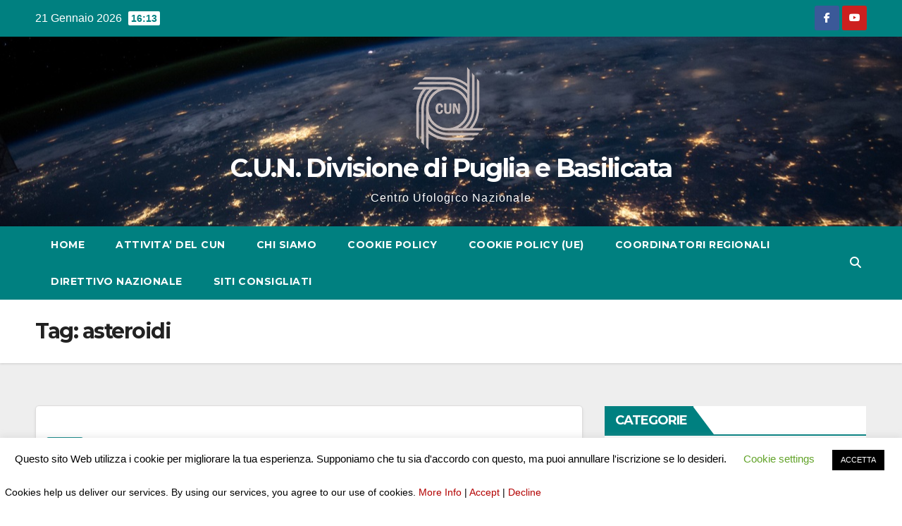

--- FILE ---
content_type: text/html; charset=UTF-8
request_url: https://www.cunpugliabasilicata.it/tag/asteroidi/
body_size: 13620
content:
<!DOCTYPE html>
<html lang="it-IT">
<head>
<meta charset="UTF-8">
<meta name="viewport" content="width=device-width, initial-scale=1">
<link rel="profile" href="https://gmpg.org/xfn/11">
<title>asteroidi &#8211; C.U.N. Divisione di Puglia e Basilicata</title>
<meta name='robots' content='max-image-preview:large' />
	<style>img:is([sizes="auto" i], [sizes^="auto," i]) { contain-intrinsic-size: 3000px 1500px }</style>
	        <script type="text/javascript">
            var ecw = document.cookie.replace(/(?:(?:^|.*;\s*)easy-cookie-law\s*\=\s*([^;]*).*$)|^.*$/, "$1");
            function ecl_set_cookie(typ) {
                if(!typ) type = 'visited';
                var d = new Date();
                d.setTime(d.getTime() + (30*24*60*60*1000));
                var expires = "expires="+ d.toUTCString();
                document.cookie = "easy-cookie-law" + "=" + typ + ";" + expires + ";path=/";
            }
            function ecl_is_cookie_accepted(){
                if(ecw == 'visited') return true;
            }
            function ecl_is_cookie_declined(){
                if(ecw == 'declined') return true;
            }
            if(ecl_is_cookie_accepted()) {
                var ecl_scripts = document.createElement('script');
                ecl_scripts.innerHTML = "";
                document.head.appendChild(ecl_scripts);
            }
        </script>
        <link rel='dns-prefetch' href='//fonts.googleapis.com' />
<link rel="alternate" type="application/rss+xml" title="C.U.N. Divisione di Puglia e Basilicata &raquo; Feed" href="https://www.cunpugliabasilicata.it/feed/" />
<link rel="alternate" type="application/rss+xml" title="C.U.N. Divisione di Puglia e Basilicata &raquo; Feed dei commenti" href="https://www.cunpugliabasilicata.it/comments/feed/" />
<link rel="alternate" type="application/rss+xml" title="C.U.N. Divisione di Puglia e Basilicata &raquo; asteroidi Feed del tag" href="https://www.cunpugliabasilicata.it/tag/asteroidi/feed/" />
<script>
window._wpemojiSettings = {"baseUrl":"https:\/\/s.w.org\/images\/core\/emoji\/16.0.1\/72x72\/","ext":".png","svgUrl":"https:\/\/s.w.org\/images\/core\/emoji\/16.0.1\/svg\/","svgExt":".svg","source":{"concatemoji":"https:\/\/www.cunpugliabasilicata.it\/wp-includes\/js\/wp-emoji-release.min.js?ver=48cc0e3d4e02ab7f5ff25eea08357aa6"}};
/*! This file is auto-generated */
!function(s,n){var o,i,e;function c(e){try{var t={supportTests:e,timestamp:(new Date).valueOf()};sessionStorage.setItem(o,JSON.stringify(t))}catch(e){}}function p(e,t,n){e.clearRect(0,0,e.canvas.width,e.canvas.height),e.fillText(t,0,0);var t=new Uint32Array(e.getImageData(0,0,e.canvas.width,e.canvas.height).data),a=(e.clearRect(0,0,e.canvas.width,e.canvas.height),e.fillText(n,0,0),new Uint32Array(e.getImageData(0,0,e.canvas.width,e.canvas.height).data));return t.every(function(e,t){return e===a[t]})}function u(e,t){e.clearRect(0,0,e.canvas.width,e.canvas.height),e.fillText(t,0,0);for(var n=e.getImageData(16,16,1,1),a=0;a<n.data.length;a++)if(0!==n.data[a])return!1;return!0}function f(e,t,n,a){switch(t){case"flag":return n(e,"\ud83c\udff3\ufe0f\u200d\u26a7\ufe0f","\ud83c\udff3\ufe0f\u200b\u26a7\ufe0f")?!1:!n(e,"\ud83c\udde8\ud83c\uddf6","\ud83c\udde8\u200b\ud83c\uddf6")&&!n(e,"\ud83c\udff4\udb40\udc67\udb40\udc62\udb40\udc65\udb40\udc6e\udb40\udc67\udb40\udc7f","\ud83c\udff4\u200b\udb40\udc67\u200b\udb40\udc62\u200b\udb40\udc65\u200b\udb40\udc6e\u200b\udb40\udc67\u200b\udb40\udc7f");case"emoji":return!a(e,"\ud83e\udedf")}return!1}function g(e,t,n,a){var r="undefined"!=typeof WorkerGlobalScope&&self instanceof WorkerGlobalScope?new OffscreenCanvas(300,150):s.createElement("canvas"),o=r.getContext("2d",{willReadFrequently:!0}),i=(o.textBaseline="top",o.font="600 32px Arial",{});return e.forEach(function(e){i[e]=t(o,e,n,a)}),i}function t(e){var t=s.createElement("script");t.src=e,t.defer=!0,s.head.appendChild(t)}"undefined"!=typeof Promise&&(o="wpEmojiSettingsSupports",i=["flag","emoji"],n.supports={everything:!0,everythingExceptFlag:!0},e=new Promise(function(e){s.addEventListener("DOMContentLoaded",e,{once:!0})}),new Promise(function(t){var n=function(){try{var e=JSON.parse(sessionStorage.getItem(o));if("object"==typeof e&&"number"==typeof e.timestamp&&(new Date).valueOf()<e.timestamp+604800&&"object"==typeof e.supportTests)return e.supportTests}catch(e){}return null}();if(!n){if("undefined"!=typeof Worker&&"undefined"!=typeof OffscreenCanvas&&"undefined"!=typeof URL&&URL.createObjectURL&&"undefined"!=typeof Blob)try{var e="postMessage("+g.toString()+"("+[JSON.stringify(i),f.toString(),p.toString(),u.toString()].join(",")+"));",a=new Blob([e],{type:"text/javascript"}),r=new Worker(URL.createObjectURL(a),{name:"wpTestEmojiSupports"});return void(r.onmessage=function(e){c(n=e.data),r.terminate(),t(n)})}catch(e){}c(n=g(i,f,p,u))}t(n)}).then(function(e){for(var t in e)n.supports[t]=e[t],n.supports.everything=n.supports.everything&&n.supports[t],"flag"!==t&&(n.supports.everythingExceptFlag=n.supports.everythingExceptFlag&&n.supports[t]);n.supports.everythingExceptFlag=n.supports.everythingExceptFlag&&!n.supports.flag,n.DOMReady=!1,n.readyCallback=function(){n.DOMReady=!0}}).then(function(){return e}).then(function(){var e;n.supports.everything||(n.readyCallback(),(e=n.source||{}).concatemoji?t(e.concatemoji):e.wpemoji&&e.twemoji&&(t(e.twemoji),t(e.wpemoji)))}))}((window,document),window._wpemojiSettings);
</script>
<style id='wp-emoji-styles-inline-css'>

	img.wp-smiley, img.emoji {
		display: inline !important;
		border: none !important;
		box-shadow: none !important;
		height: 1em !important;
		width: 1em !important;
		margin: 0 0.07em !important;
		vertical-align: -0.1em !important;
		background: none !important;
		padding: 0 !important;
	}
</style>
<link rel='stylesheet' id='wp-block-library-css' href='https://www.cunpugliabasilicata.it/wp-includes/css/dist/block-library/style.min.css?ver=48cc0e3d4e02ab7f5ff25eea08357aa6' media='all' />
<style id='wp-block-library-theme-inline-css'>
.wp-block-audio :where(figcaption){color:#555;font-size:13px;text-align:center}.is-dark-theme .wp-block-audio :where(figcaption){color:#ffffffa6}.wp-block-audio{margin:0 0 1em}.wp-block-code{border:1px solid #ccc;border-radius:4px;font-family:Menlo,Consolas,monaco,monospace;padding:.8em 1em}.wp-block-embed :where(figcaption){color:#555;font-size:13px;text-align:center}.is-dark-theme .wp-block-embed :where(figcaption){color:#ffffffa6}.wp-block-embed{margin:0 0 1em}.blocks-gallery-caption{color:#555;font-size:13px;text-align:center}.is-dark-theme .blocks-gallery-caption{color:#ffffffa6}:root :where(.wp-block-image figcaption){color:#555;font-size:13px;text-align:center}.is-dark-theme :root :where(.wp-block-image figcaption){color:#ffffffa6}.wp-block-image{margin:0 0 1em}.wp-block-pullquote{border-bottom:4px solid;border-top:4px solid;color:currentColor;margin-bottom:1.75em}.wp-block-pullquote cite,.wp-block-pullquote footer,.wp-block-pullquote__citation{color:currentColor;font-size:.8125em;font-style:normal;text-transform:uppercase}.wp-block-quote{border-left:.25em solid;margin:0 0 1.75em;padding-left:1em}.wp-block-quote cite,.wp-block-quote footer{color:currentColor;font-size:.8125em;font-style:normal;position:relative}.wp-block-quote:where(.has-text-align-right){border-left:none;border-right:.25em solid;padding-left:0;padding-right:1em}.wp-block-quote:where(.has-text-align-center){border:none;padding-left:0}.wp-block-quote.is-large,.wp-block-quote.is-style-large,.wp-block-quote:where(.is-style-plain){border:none}.wp-block-search .wp-block-search__label{font-weight:700}.wp-block-search__button{border:1px solid #ccc;padding:.375em .625em}:where(.wp-block-group.has-background){padding:1.25em 2.375em}.wp-block-separator.has-css-opacity{opacity:.4}.wp-block-separator{border:none;border-bottom:2px solid;margin-left:auto;margin-right:auto}.wp-block-separator.has-alpha-channel-opacity{opacity:1}.wp-block-separator:not(.is-style-wide):not(.is-style-dots){width:100px}.wp-block-separator.has-background:not(.is-style-dots){border-bottom:none;height:1px}.wp-block-separator.has-background:not(.is-style-wide):not(.is-style-dots){height:2px}.wp-block-table{margin:0 0 1em}.wp-block-table td,.wp-block-table th{word-break:normal}.wp-block-table :where(figcaption){color:#555;font-size:13px;text-align:center}.is-dark-theme .wp-block-table :where(figcaption){color:#ffffffa6}.wp-block-video :where(figcaption){color:#555;font-size:13px;text-align:center}.is-dark-theme .wp-block-video :where(figcaption){color:#ffffffa6}.wp-block-video{margin:0 0 1em}:root :where(.wp-block-template-part.has-background){margin-bottom:0;margin-top:0;padding:1.25em 2.375em}
</style>
<style id='classic-theme-styles-inline-css'>
/*! This file is auto-generated */
.wp-block-button__link{color:#fff;background-color:#32373c;border-radius:9999px;box-shadow:none;text-decoration:none;padding:calc(.667em + 2px) calc(1.333em + 2px);font-size:1.125em}.wp-block-file__button{background:#32373c;color:#fff;text-decoration:none}
</style>
<style id='global-styles-inline-css'>
:root{--wp--preset--aspect-ratio--square: 1;--wp--preset--aspect-ratio--4-3: 4/3;--wp--preset--aspect-ratio--3-4: 3/4;--wp--preset--aspect-ratio--3-2: 3/2;--wp--preset--aspect-ratio--2-3: 2/3;--wp--preset--aspect-ratio--16-9: 16/9;--wp--preset--aspect-ratio--9-16: 9/16;--wp--preset--color--black: #000000;--wp--preset--color--cyan-bluish-gray: #abb8c3;--wp--preset--color--white: #ffffff;--wp--preset--color--pale-pink: #f78da7;--wp--preset--color--vivid-red: #cf2e2e;--wp--preset--color--luminous-vivid-orange: #ff6900;--wp--preset--color--luminous-vivid-amber: #fcb900;--wp--preset--color--light-green-cyan: #7bdcb5;--wp--preset--color--vivid-green-cyan: #00d084;--wp--preset--color--pale-cyan-blue: #8ed1fc;--wp--preset--color--vivid-cyan-blue: #0693e3;--wp--preset--color--vivid-purple: #9b51e0;--wp--preset--gradient--vivid-cyan-blue-to-vivid-purple: linear-gradient(135deg,rgba(6,147,227,1) 0%,rgb(155,81,224) 100%);--wp--preset--gradient--light-green-cyan-to-vivid-green-cyan: linear-gradient(135deg,rgb(122,220,180) 0%,rgb(0,208,130) 100%);--wp--preset--gradient--luminous-vivid-amber-to-luminous-vivid-orange: linear-gradient(135deg,rgba(252,185,0,1) 0%,rgba(255,105,0,1) 100%);--wp--preset--gradient--luminous-vivid-orange-to-vivid-red: linear-gradient(135deg,rgba(255,105,0,1) 0%,rgb(207,46,46) 100%);--wp--preset--gradient--very-light-gray-to-cyan-bluish-gray: linear-gradient(135deg,rgb(238,238,238) 0%,rgb(169,184,195) 100%);--wp--preset--gradient--cool-to-warm-spectrum: linear-gradient(135deg,rgb(74,234,220) 0%,rgb(151,120,209) 20%,rgb(207,42,186) 40%,rgb(238,44,130) 60%,rgb(251,105,98) 80%,rgb(254,248,76) 100%);--wp--preset--gradient--blush-light-purple: linear-gradient(135deg,rgb(255,206,236) 0%,rgb(152,150,240) 100%);--wp--preset--gradient--blush-bordeaux: linear-gradient(135deg,rgb(254,205,165) 0%,rgb(254,45,45) 50%,rgb(107,0,62) 100%);--wp--preset--gradient--luminous-dusk: linear-gradient(135deg,rgb(255,203,112) 0%,rgb(199,81,192) 50%,rgb(65,88,208) 100%);--wp--preset--gradient--pale-ocean: linear-gradient(135deg,rgb(255,245,203) 0%,rgb(182,227,212) 50%,rgb(51,167,181) 100%);--wp--preset--gradient--electric-grass: linear-gradient(135deg,rgb(202,248,128) 0%,rgb(113,206,126) 100%);--wp--preset--gradient--midnight: linear-gradient(135deg,rgb(2,3,129) 0%,rgb(40,116,252) 100%);--wp--preset--font-size--small: 13px;--wp--preset--font-size--medium: 20px;--wp--preset--font-size--large: 36px;--wp--preset--font-size--x-large: 42px;--wp--preset--spacing--20: 0.44rem;--wp--preset--spacing--30: 0.67rem;--wp--preset--spacing--40: 1rem;--wp--preset--spacing--50: 1.5rem;--wp--preset--spacing--60: 2.25rem;--wp--preset--spacing--70: 3.38rem;--wp--preset--spacing--80: 5.06rem;--wp--preset--shadow--natural: 6px 6px 9px rgba(0, 0, 0, 0.2);--wp--preset--shadow--deep: 12px 12px 50px rgba(0, 0, 0, 0.4);--wp--preset--shadow--sharp: 6px 6px 0px rgba(0, 0, 0, 0.2);--wp--preset--shadow--outlined: 6px 6px 0px -3px rgba(255, 255, 255, 1), 6px 6px rgba(0, 0, 0, 1);--wp--preset--shadow--crisp: 6px 6px 0px rgba(0, 0, 0, 1);}:where(.is-layout-flex){gap: 0.5em;}:where(.is-layout-grid){gap: 0.5em;}body .is-layout-flex{display: flex;}.is-layout-flex{flex-wrap: wrap;align-items: center;}.is-layout-flex > :is(*, div){margin: 0;}body .is-layout-grid{display: grid;}.is-layout-grid > :is(*, div){margin: 0;}:where(.wp-block-columns.is-layout-flex){gap: 2em;}:where(.wp-block-columns.is-layout-grid){gap: 2em;}:where(.wp-block-post-template.is-layout-flex){gap: 1.25em;}:where(.wp-block-post-template.is-layout-grid){gap: 1.25em;}.has-black-color{color: var(--wp--preset--color--black) !important;}.has-cyan-bluish-gray-color{color: var(--wp--preset--color--cyan-bluish-gray) !important;}.has-white-color{color: var(--wp--preset--color--white) !important;}.has-pale-pink-color{color: var(--wp--preset--color--pale-pink) !important;}.has-vivid-red-color{color: var(--wp--preset--color--vivid-red) !important;}.has-luminous-vivid-orange-color{color: var(--wp--preset--color--luminous-vivid-orange) !important;}.has-luminous-vivid-amber-color{color: var(--wp--preset--color--luminous-vivid-amber) !important;}.has-light-green-cyan-color{color: var(--wp--preset--color--light-green-cyan) !important;}.has-vivid-green-cyan-color{color: var(--wp--preset--color--vivid-green-cyan) !important;}.has-pale-cyan-blue-color{color: var(--wp--preset--color--pale-cyan-blue) !important;}.has-vivid-cyan-blue-color{color: var(--wp--preset--color--vivid-cyan-blue) !important;}.has-vivid-purple-color{color: var(--wp--preset--color--vivid-purple) !important;}.has-black-background-color{background-color: var(--wp--preset--color--black) !important;}.has-cyan-bluish-gray-background-color{background-color: var(--wp--preset--color--cyan-bluish-gray) !important;}.has-white-background-color{background-color: var(--wp--preset--color--white) !important;}.has-pale-pink-background-color{background-color: var(--wp--preset--color--pale-pink) !important;}.has-vivid-red-background-color{background-color: var(--wp--preset--color--vivid-red) !important;}.has-luminous-vivid-orange-background-color{background-color: var(--wp--preset--color--luminous-vivid-orange) !important;}.has-luminous-vivid-amber-background-color{background-color: var(--wp--preset--color--luminous-vivid-amber) !important;}.has-light-green-cyan-background-color{background-color: var(--wp--preset--color--light-green-cyan) !important;}.has-vivid-green-cyan-background-color{background-color: var(--wp--preset--color--vivid-green-cyan) !important;}.has-pale-cyan-blue-background-color{background-color: var(--wp--preset--color--pale-cyan-blue) !important;}.has-vivid-cyan-blue-background-color{background-color: var(--wp--preset--color--vivid-cyan-blue) !important;}.has-vivid-purple-background-color{background-color: var(--wp--preset--color--vivid-purple) !important;}.has-black-border-color{border-color: var(--wp--preset--color--black) !important;}.has-cyan-bluish-gray-border-color{border-color: var(--wp--preset--color--cyan-bluish-gray) !important;}.has-white-border-color{border-color: var(--wp--preset--color--white) !important;}.has-pale-pink-border-color{border-color: var(--wp--preset--color--pale-pink) !important;}.has-vivid-red-border-color{border-color: var(--wp--preset--color--vivid-red) !important;}.has-luminous-vivid-orange-border-color{border-color: var(--wp--preset--color--luminous-vivid-orange) !important;}.has-luminous-vivid-amber-border-color{border-color: var(--wp--preset--color--luminous-vivid-amber) !important;}.has-light-green-cyan-border-color{border-color: var(--wp--preset--color--light-green-cyan) !important;}.has-vivid-green-cyan-border-color{border-color: var(--wp--preset--color--vivid-green-cyan) !important;}.has-pale-cyan-blue-border-color{border-color: var(--wp--preset--color--pale-cyan-blue) !important;}.has-vivid-cyan-blue-border-color{border-color: var(--wp--preset--color--vivid-cyan-blue) !important;}.has-vivid-purple-border-color{border-color: var(--wp--preset--color--vivid-purple) !important;}.has-vivid-cyan-blue-to-vivid-purple-gradient-background{background: var(--wp--preset--gradient--vivid-cyan-blue-to-vivid-purple) !important;}.has-light-green-cyan-to-vivid-green-cyan-gradient-background{background: var(--wp--preset--gradient--light-green-cyan-to-vivid-green-cyan) !important;}.has-luminous-vivid-amber-to-luminous-vivid-orange-gradient-background{background: var(--wp--preset--gradient--luminous-vivid-amber-to-luminous-vivid-orange) !important;}.has-luminous-vivid-orange-to-vivid-red-gradient-background{background: var(--wp--preset--gradient--luminous-vivid-orange-to-vivid-red) !important;}.has-very-light-gray-to-cyan-bluish-gray-gradient-background{background: var(--wp--preset--gradient--very-light-gray-to-cyan-bluish-gray) !important;}.has-cool-to-warm-spectrum-gradient-background{background: var(--wp--preset--gradient--cool-to-warm-spectrum) !important;}.has-blush-light-purple-gradient-background{background: var(--wp--preset--gradient--blush-light-purple) !important;}.has-blush-bordeaux-gradient-background{background: var(--wp--preset--gradient--blush-bordeaux) !important;}.has-luminous-dusk-gradient-background{background: var(--wp--preset--gradient--luminous-dusk) !important;}.has-pale-ocean-gradient-background{background: var(--wp--preset--gradient--pale-ocean) !important;}.has-electric-grass-gradient-background{background: var(--wp--preset--gradient--electric-grass) !important;}.has-midnight-gradient-background{background: var(--wp--preset--gradient--midnight) !important;}.has-small-font-size{font-size: var(--wp--preset--font-size--small) !important;}.has-medium-font-size{font-size: var(--wp--preset--font-size--medium) !important;}.has-large-font-size{font-size: var(--wp--preset--font-size--large) !important;}.has-x-large-font-size{font-size: var(--wp--preset--font-size--x-large) !important;}
:where(.wp-block-post-template.is-layout-flex){gap: 1.25em;}:where(.wp-block-post-template.is-layout-grid){gap: 1.25em;}
:where(.wp-block-columns.is-layout-flex){gap: 2em;}:where(.wp-block-columns.is-layout-grid){gap: 2em;}
:root :where(.wp-block-pullquote){font-size: 1.5em;line-height: 1.6;}
</style>
<link rel='stylesheet' id='cptch_stylesheet-css' href='https://www.cunpugliabasilicata.it/wp-content/plugins/captcha-bws/css/front_end_style.css?ver=5.2.5' media='all' />
<link rel='stylesheet' id='dashicons-css' href='https://www.cunpugliabasilicata.it/wp-includes/css/dashicons.min.css?ver=48cc0e3d4e02ab7f5ff25eea08357aa6' media='all' />
<link rel='stylesheet' id='cptch_desktop_style-css' href='https://www.cunpugliabasilicata.it/wp-content/plugins/captcha-bws/css/desktop_style.css?ver=5.2.5' media='all' />
<link rel='stylesheet' id='cookie-law-info-css' href='https://www.cunpugliabasilicata.it/wp-content/plugins/cookie-law-info/legacy/public/css/cookie-law-info-public.css?ver=3.3.2' media='all' />
<link rel='stylesheet' id='cookie-law-info-gdpr-css' href='https://www.cunpugliabasilicata.it/wp-content/plugins/cookie-law-info/legacy/public/css/cookie-law-info-gdpr.css?ver=3.3.2' media='all' />
<link rel='stylesheet' id='newsup-fonts-css' href='//fonts.googleapis.com/css?family=Montserrat%3A400%2C500%2C700%2C800%7CWork%2BSans%3A300%2C400%2C500%2C600%2C700%2C800%2C900%26display%3Dswap&#038;subset=latin%2Clatin-ext' media='all' />
<link rel='stylesheet' id='bootstrap-css' href='https://www.cunpugliabasilicata.it/wp-content/themes/newsup/css/bootstrap.css?ver=48cc0e3d4e02ab7f5ff25eea08357aa6' media='all' />
<link rel='stylesheet' id='newsup-style-css' href='https://www.cunpugliabasilicata.it/wp-content/themes/newspaperex/style.css?ver=48cc0e3d4e02ab7f5ff25eea08357aa6' media='all' />
<link rel='stylesheet' id='font-awesome-5-all-css' href='https://www.cunpugliabasilicata.it/wp-content/themes/newsup/css/font-awesome/css/all.min.css?ver=48cc0e3d4e02ab7f5ff25eea08357aa6' media='all' />
<link rel='stylesheet' id='font-awesome-4-shim-css' href='https://www.cunpugliabasilicata.it/wp-content/themes/newsup/css/font-awesome/css/v4-shims.min.css?ver=48cc0e3d4e02ab7f5ff25eea08357aa6' media='all' />
<link rel='stylesheet' id='owl-carousel-css' href='https://www.cunpugliabasilicata.it/wp-content/themes/newsup/css/owl.carousel.css?ver=48cc0e3d4e02ab7f5ff25eea08357aa6' media='all' />
<link rel='stylesheet' id='smartmenus-css' href='https://www.cunpugliabasilicata.it/wp-content/themes/newsup/css/jquery.smartmenus.bootstrap.css?ver=48cc0e3d4e02ab7f5ff25eea08357aa6' media='all' />
<link rel='stylesheet' id='newsup-custom-css-css' href='https://www.cunpugliabasilicata.it/wp-content/themes/newsup/inc/ansar/customize/css/customizer.css?ver=1.0' media='all' />
<style id='akismet-widget-style-inline-css'>

			.a-stats {
				--akismet-color-mid-green: #357b49;
				--akismet-color-white: #fff;
				--akismet-color-light-grey: #f6f7f7;

				max-width: 350px;
				width: auto;
			}

			.a-stats * {
				all: unset;
				box-sizing: border-box;
			}

			.a-stats strong {
				font-weight: 600;
			}

			.a-stats a.a-stats__link,
			.a-stats a.a-stats__link:visited,
			.a-stats a.a-stats__link:active {
				background: var(--akismet-color-mid-green);
				border: none;
				box-shadow: none;
				border-radius: 8px;
				color: var(--akismet-color-white);
				cursor: pointer;
				display: block;
				font-family: -apple-system, BlinkMacSystemFont, 'Segoe UI', 'Roboto', 'Oxygen-Sans', 'Ubuntu', 'Cantarell', 'Helvetica Neue', sans-serif;
				font-weight: 500;
				padding: 12px;
				text-align: center;
				text-decoration: none;
				transition: all 0.2s ease;
			}

			/* Extra specificity to deal with TwentyTwentyOne focus style */
			.widget .a-stats a.a-stats__link:focus {
				background: var(--akismet-color-mid-green);
				color: var(--akismet-color-white);
				text-decoration: none;
			}

			.a-stats a.a-stats__link:hover {
				filter: brightness(110%);
				box-shadow: 0 4px 12px rgba(0, 0, 0, 0.06), 0 0 2px rgba(0, 0, 0, 0.16);
			}

			.a-stats .count {
				color: var(--akismet-color-white);
				display: block;
				font-size: 1.5em;
				line-height: 1.4;
				padding: 0 13px;
				white-space: nowrap;
			}
		
</style>
<link rel='stylesheet' id='newsup-style-parent-css' href='https://www.cunpugliabasilicata.it/wp-content/themes/newsup/style.css?ver=48cc0e3d4e02ab7f5ff25eea08357aa6' media='all' />
<link rel='stylesheet' id='newspaperex-style-css' href='https://www.cunpugliabasilicata.it/wp-content/themes/newspaperex/style.css?ver=1.0' media='all' />
<link rel='stylesheet' id='newspaperex-default-css-css' href='https://www.cunpugliabasilicata.it/wp-content/themes/newspaperex/css/colors/default.css?ver=48cc0e3d4e02ab7f5ff25eea08357aa6' media='all' />
<script src="https://www.cunpugliabasilicata.it/wp-includes/js/jquery/jquery.min.js?ver=3.7.1" id="jquery-core-js"></script>
<script src="https://www.cunpugliabasilicata.it/wp-includes/js/jquery/jquery-migrate.min.js?ver=3.4.1" id="jquery-migrate-js"></script>
<script id="cookie-law-info-js-extra">
var Cli_Data = {"nn_cookie_ids":[],"cookielist":[],"non_necessary_cookies":[],"ccpaEnabled":"","ccpaRegionBased":"","ccpaBarEnabled":"","strictlyEnabled":["necessary","obligatoire"],"ccpaType":"gdpr","js_blocking":"","custom_integration":"","triggerDomRefresh":"","secure_cookies":""};
var cli_cookiebar_settings = {"animate_speed_hide":"500","animate_speed_show":"500","background":"#FFF","border":"#b1a6a6c2","border_on":"","button_1_button_colour":"#000","button_1_button_hover":"#000000","button_1_link_colour":"#fff","button_1_as_button":"1","button_1_new_win":"","button_2_button_colour":"#333","button_2_button_hover":"#292929","button_2_link_colour":"#444","button_2_as_button":"","button_2_hidebar":"","button_3_button_colour":"#000","button_3_button_hover":"#000000","button_3_link_colour":"#fff","button_3_as_button":"1","button_3_new_win":"","button_4_button_colour":"#000","button_4_button_hover":"#000000","button_4_link_colour":"#62a329","button_4_as_button":"","button_7_button_colour":"#61a229","button_7_button_hover":"#4e8221","button_7_link_colour":"#fff","button_7_as_button":"1","button_7_new_win":"","font_family":"inherit","header_fix":"","notify_animate_hide":"1","notify_animate_show":"","notify_div_id":"#cookie-law-info-bar","notify_position_horizontal":"right","notify_position_vertical":"bottom","scroll_close":"","scroll_close_reload":"1","accept_close_reload":"1","reject_close_reload":"","showagain_tab":"1","showagain_background":"#fff","showagain_border":"#000","showagain_div_id":"#cookie-law-info-again","showagain_x_position":"100px","text":"#000","show_once_yn":"","show_once":"10000","logging_on":"","as_popup":"","popup_overlay":"1","bar_heading_text":"","cookie_bar_as":"banner","popup_showagain_position":"bottom-right","widget_position":"left"};
var log_object = {"ajax_url":"https:\/\/www.cunpugliabasilicata.it\/wp-admin\/admin-ajax.php"};
</script>
<script src="https://www.cunpugliabasilicata.it/wp-content/plugins/cookie-law-info/legacy/public/js/cookie-law-info-public.js?ver=3.3.2" id="cookie-law-info-js"></script>
<script src="https://www.cunpugliabasilicata.it/wp-content/themes/newsup/js/navigation.js?ver=48cc0e3d4e02ab7f5ff25eea08357aa6" id="newsup-navigation-js"></script>
<script src="https://www.cunpugliabasilicata.it/wp-content/themes/newsup/js/bootstrap.js?ver=48cc0e3d4e02ab7f5ff25eea08357aa6" id="bootstrap-js"></script>
<script src="https://www.cunpugliabasilicata.it/wp-content/themes/newsup/js/owl.carousel.min.js?ver=48cc0e3d4e02ab7f5ff25eea08357aa6" id="owl-carousel-min-js"></script>
<script src="https://www.cunpugliabasilicata.it/wp-content/themes/newsup/js/jquery.smartmenus.js?ver=48cc0e3d4e02ab7f5ff25eea08357aa6" id="smartmenus-js-js"></script>
<script src="https://www.cunpugliabasilicata.it/wp-content/themes/newsup/js/jquery.smartmenus.bootstrap.js?ver=48cc0e3d4e02ab7f5ff25eea08357aa6" id="bootstrap-smartmenus-js-js"></script>
<script src="https://www.cunpugliabasilicata.it/wp-content/themes/newsup/js/jquery.marquee.js?ver=48cc0e3d4e02ab7f5ff25eea08357aa6" id="newsup-marquee-js-js"></script>
<script src="https://www.cunpugliabasilicata.it/wp-content/themes/newsup/js/main.js?ver=48cc0e3d4e02ab7f5ff25eea08357aa6" id="newsup-main-js-js"></script>
<link rel="https://api.w.org/" href="https://www.cunpugliabasilicata.it/wp-json/" /><link rel="alternate" title="JSON" type="application/json" href="https://www.cunpugliabasilicata.it/wp-json/wp/v2/tags/166" /><link rel="EditURI" type="application/rsd+xml" title="RSD" href="https://www.cunpugliabasilicata.it/xmlrpc.php?rsd" />
 
<style type="text/css" id="custom-background-css">
    .wrapper { background-color: #eee; }
</style>
    <style type="text/css">
            body .site-title a,
        body .site-description {
            color: ##143745;
        }

        .site-branding-text .site-title a {
                font-size: 36px;
            }

            @media only screen and (max-width: 640px) {
                .site-branding-text .site-title a {
                    font-size: 40px;

                }
            }

            @media only screen and (max-width: 375px) {
                .site-branding-text .site-title a {
                    font-size: 32px;

                }
            }

        </style>
    <link rel="icon" href="https://www.cunpugliabasilicata.it/wp-content/uploads/2019/12/cropped-cun-ufo-32x32.png" sizes="32x32" />
<link rel="icon" href="https://www.cunpugliabasilicata.it/wp-content/uploads/2019/12/cropped-cun-ufo-192x192.png" sizes="192x192" />
<link rel="apple-touch-icon" href="https://www.cunpugliabasilicata.it/wp-content/uploads/2019/12/cropped-cun-ufo-180x180.png" />
<meta name="msapplication-TileImage" content="https://www.cunpugliabasilicata.it/wp-content/uploads/2019/12/cropped-cun-ufo-270x270.png" />
</head>
<body data-rsssl=1 class="archive tag tag-asteroidi tag-166 wp-custom-logo wp-embed-responsive wp-theme-newsup wp-child-theme-newspaperex hfeed ta-hide-date-author-in-list" >
<div id="page" class="site">
<a class="skip-link screen-reader-text" href="#content">
Salta al contenuto</a>
    <div class="wrapper" id="custom-background-css">
        <header class="mg-headwidget">
            <!--==================== TOP BAR ====================-->
            <div class="mg-head-detail hidden-xs">
    <div class="container-fluid">
        <div class="row">
                        <div class="col-md-6 col-xs-12">
                <ul class="info-left">
                                <li>21 Gennaio 2026                <span class="time">  16:13</span>
                        </li>
                        </ul>

                           </div>


                        <div class="col-md-6 col-xs-12">
                <ul class="mg-social info-right">
                    
                                            <li><a  target="_blank" href="https://www.facebook.com/people/CUN-PugliaBasilicata-Centro-Ufologico-Nazionale/100057667710922/">
                      <span class="icon-soci facebook"><i class="fa fa-facebook"></i></span> </a></li>
                                                                                                                                    <li><a target="_blank"  href="https://www.youtube.com/@UFONuovoparadigma-CUNPugliaeBa">
                      <span class="icon-soci youtube"><i class="fa fa-youtube"></i></span></a></li>
                                              
                                      </ul>
            </div>
                    </div>
    </div>
</div>
            <div class="clearfix"></div>
                        <div class="mg-nav-widget-area-back" style='background-image: url("https://www.cunpugliabasilicata.it/wp-content/themes/newspaperex/images/head-back.jpg" );'>
                        <div class="overlay">
              <div class="inner"  style="background-color:;" > 
                <div class="container-fluid">
                    <div class="mg-nav-widget-area">
                        <div class="row align-items-center">
                                                            <div class="col-12 text-center mx-auto mt-3">
                               <div class="navbar-header">                                  <div class="site-logo">
                                    <a href="https://www.cunpugliabasilicata.it/" class="navbar-brand" rel="home"><img width="116" height="122" src="https://www.cunpugliabasilicata.it/wp-content/uploads/2019/12/cun-ufo.png" class="custom-logo" alt="C.U.N. Divisione di Puglia e Basilicata" decoding="async" /></a>                                  </div>
                                  <div class="site-branding-text ">
                                                                            <p class="site-title"> <a href="https://www.cunpugliabasilicata.it/" rel="home">C.U.N. Divisione di Puglia e Basilicata</a></p>
                                                                            <p class="site-description">Centro Ufologico Nazionale</p>
                                  </div> 
                                </div>
                            </div>
                                                   </div>
                    </div>
                </div>
              </div>
              </div>
          </div>
    <div class="mg-menu-full">
      <nav class="navbar navbar-expand-lg navbar-wp">
        <div class="container-fluid flex-row">
          <!-- Right nav -->
              <div class="m-header pl-3 ml-auto my-2 my-lg-0 position-relative align-items-center">
                                    <a class="mobilehomebtn" href="https://www.cunpugliabasilicata.it"><span class="fa fa-home"></span></a>
                  
                                    <!-- Search -->
                  <div class="dropdown ml-auto show mg-search-box pr-3">
                      <a class="dropdown-toggle msearch ml-auto" href="#" role="button" id="dropdownMenuLink" data-toggle="dropdown" aria-haspopup="true" aria-expanded="false">
                          <i class="fa fa-search"></i>
                      </a>
                      <div class="dropdown-menu searchinner" aria-labelledby="dropdownMenuLink">
                        <form role="search" method="get" id="searchform" action="https://www.cunpugliabasilicata.it/">
  <div class="input-group">
    <input type="search" class="form-control" placeholder="Cerca" value="" name="s" />
    <span class="input-group-btn btn-default">
    <button type="submit" class="btn"> <i class="fas fa-search"></i> </button>
    </span> </div>
</form>                      </div>
                  </div>
                    <!-- /Search -->
                                      <!-- navbar-toggle -->
                  <button class="navbar-toggler" type="button" data-toggle="collapse" data-target="#navbar-wp" aria-controls="navbarSupportedContent" aria-expanded="false" aria-label="Attiva/disattiva la navigazione">
                    <i class="fa fa-bars"></i>
                  </button>
                  <!-- /navbar-toggle -->
              </div>
              <!-- /Right nav --> 
    
            <div class="collapse navbar-collapse" id="navbar-wp">
              <div class="d-md-block">
            <ul class="nav navbar-nav mr-auto"><li class="nav-item menu-item "><a class="nav-link " href="https://www.cunpugliabasilicata.it/" title="Home">Home</a></li><li class="nav-item menu-item page_item dropdown page-item-520"><a class="nav-link" href="https://www.cunpugliabasilicata.it/attivita-del-cun/">Attivita’ del CUN</a></li><li class="nav-item menu-item page_item dropdown page-item-4867"><a class="nav-link" href="https://www.cunpugliabasilicata.it/chi-siamo-new/">Chi siamo</a></li><li class="nav-item menu-item page_item dropdown page-item-5275"><a class="nav-link" href="https://www.cunpugliabasilicata.it/cookie-policy/">Cookie Policy</a></li><li class="nav-item menu-item page_item dropdown page-item-5273"><a class="nav-link" href="https://www.cunpugliabasilicata.it/cookie-policy-ue/">Cookie Policy (UE)</a></li><li class="nav-item menu-item page_item dropdown page-item-4879"><a class="nav-link" href="https://www.cunpugliabasilicata.it/coordinatori-new/">Coordinatori Regionali</a></li><li class="nav-item menu-item page_item dropdown page-item-4930"><a class="nav-link" href="https://www.cunpugliabasilicata.it/direttivo-nazionale/">DIRETTIVO NAZIONALE</a></li><li class="nav-item menu-item page_item dropdown page-item-5223"><a class="nav-link" href="https://www.cunpugliabasilicata.it/siti-consigliati/">Siti Consigliati</a></li></ul>
          </div>    
            </div>

          <!-- Right nav -->
              <div class="d-none d-lg-block pl-3 ml-auto my-2 my-lg-0 position-relative align-items-center">
                                  <!-- Search -->
                  <div class="dropdown show mg-search-box pr-2">
                      <a class="dropdown-toggle msearch ml-auto" href="#" role="button" id="dropdownMenuLink" data-toggle="dropdown" aria-haspopup="true" aria-expanded="false">
                          <i class="fa fa-search"></i>
                      </a>
                      <div class="dropdown-menu searchinner" aria-labelledby="dropdownMenuLink">
                        <form role="search" method="get" id="searchform" action="https://www.cunpugliabasilicata.it/">
  <div class="input-group">
    <input type="search" class="form-control" placeholder="Cerca" value="" name="s" />
    <span class="input-group-btn btn-default">
    <button type="submit" class="btn"> <i class="fas fa-search"></i> </button>
    </span> </div>
</form>                      </div>
                  </div>
              </div>
              <!-- /Search -->
                            <!-- /Right nav -->  
          </div>
      </nav> <!-- /Navigation -->
    </div>
</header>
<div class="clearfix"></div>
 <!--==================== Newsup breadcrumb section ====================-->
<div class="mg-breadcrumb-section" style='background: url("https://www.cunpugliabasilicata.it/wp-content/themes/newspaperex/images/head-back.jpg" ) repeat scroll center 0 #143745;'>
   <div class="overlay">       <div class="container-fluid">
        <div class="row">
          <div class="col-md-12 col-sm-12">
            <div class="mg-breadcrumb-title">
              <h1 class="title">Tag: <span>asteroidi</span></h1>            </div>
          </div>
        </div>
      </div>
   </div> </div>
<div class="clearfix"></div><!--container-->
    <div id="content" class="container-fluid archive-class">
        <!--row-->
            <div class="row">
                                    <div class="col-md-8">
                <!-- mg-posts-sec mg-posts-modul-6 -->
<div class="mg-posts-sec mg-posts-modul-6">
    <!-- mg-posts-sec-inner -->
    <div class="mg-posts-sec-inner">
                    <article id="post-2294" class="d-md-flex mg-posts-sec-post align-items-center post-2294 post type-post status-publish format-standard hentry category-notizie tag-asteroidi tag-disastri tag-luna tag-nasa tag-ufo">
                                <div class="mg-sec-top-post py-3 col">
                    <div class="mg-blog-category"><a class="newsup-categories category-color-1" href="https://www.cunpugliabasilicata.it/category/notizie/" alt="Visualizza tutti gli articoli in Notizie"> 
                                 Notizie
                             </a></div> 
                    <h4 class="entry-title title"><a href="https://www.cunpugliabasilicata.it/notizie/e-marted-8-novembre-il-flyby-di-2005-yu55/">E&#8217; per martedì 8 novembre il flyby di 2005 YU55</a></h4>
                            <div class="mg-blog-meta"> 
                    <span class="mg-blog-date"><i class="fas fa-clock"></i>
            <a href="https://www.cunpugliabasilicata.it/2011/11/">
                6 Novembre 2011            </a>
        </span>
            <a class="auth" href="https://www.cunpugliabasilicata.it/author/anaclerio/">
            <i class="fas fa-user-circle"></i>Gaetano Anaclerio        </a>
            </div> 
                        <div class="mg-content">
                        <p>Secondo le ultime notizie, è previsto per martedì 8 novembre alle 23:28 (ora italiana) il passaggio ravvicinato dell&#8217;asteroide 2005 YU55: questo ammasso roccioso, del diametro di circa 400 metri, è&hellip;</p>
                    </div>
                </div>
            </article>
            
        <div class="col-md-12 text-center d-flex justify-content-center">
                                        
        </div>
            </div>
    <!-- // mg-posts-sec-inner -->
</div>
<!-- // mg-posts-sec block_6 -->             </div>
                            <aside class="col-md-4 sidebar-sticky">
                
<aside id="secondary" class="widget-area" role="complementary">
	<div id="sidebar-right" class="mg-sidebar">
		<div id="categories-3" class="mg-widget widget_categories"><div class="mg-wid-title"><h6 class="wtitle">Categorie</h6></div>
			<ul>
					<li class="cat-item cat-item-6"><a href="https://www.cunpugliabasilicata.it/category/articoli/">Articoli</a>
</li>
	<li class="cat-item cat-item-10"><a href="https://www.cunpugliabasilicata.it/category/casistica/">Casistica</a>
</li>
	<li class="cat-item cat-item-145"><a href="https://www.cunpugliabasilicata.it/category/casistica/casistica-2015/casistica-anni-precedenti/casistica-2012/">Casistica 2012</a>
</li>
	<li class="cat-item cat-item-192"><a href="https://www.cunpugliabasilicata.it/category/casistica/casistica-2015/casistica-anni-precedenti/casistica-2013/">Casistica 2013</a>
</li>
	<li class="cat-item cat-item-198"><a href="https://www.cunpugliabasilicata.it/category/casistica/casistica-2015/casistica-2014/">Casistica 2014</a>
</li>
	<li class="cat-item cat-item-206"><a href="https://www.cunpugliabasilicata.it/category/casistica/casistica-2015/">Casistica 2015</a>
</li>
	<li class="cat-item cat-item-143"><a href="https://www.cunpugliabasilicata.it/category/casistica/casistica-2015/casistica-anni-precedenti/">Casistica anni precedenti</a>
</li>
	<li class="cat-item cat-item-11"><a href="https://www.cunpugliabasilicata.it/category/eventi/">Eventi</a>
</li>
	<li class="cat-item cat-item-7"><a href="https://www.cunpugliabasilicata.it/category/notizie/">Notizie</a>
</li>
	<li class="cat-item cat-item-112"><a href="https://www.cunpugliabasilicata.it/category/sgnalazioni-ufo/">Segnalazioni Ufo</a>
</li>
			</ul>

			</div><div id="nav_menu-4" class="mg-widget widget_nav_menu"><div class="mg-wid-title"><h6 class="wtitle">Siti Consigliati</h6></div><div class="menu-prova-container"><ul id="menu-prova" class="menu"><li id="menu-item-707" class="menu-item menu-item-type-custom menu-item-object-custom menu-item-707"><a href="http://www.centroufologiconazionale.net/">Centro Ufologico Nazionale</a></li>
<li id="menu-item-716" class="menu-item menu-item-type-custom menu-item-object-custom menu-item-716"><a href="http://www.robertopinotti.com/">Il sito di Roberto Pinotti</a></li>
<li id="menu-item-713" class="menu-item menu-item-type-custom menu-item-object-custom menu-item-713"><a href="http://cunnetwork.freeforumzone.leonardo.it/">Forum del C.U.N.</a></li>
<li id="menu-item-719" class="menu-item menu-item-type-custom menu-item-object-custom menu-item-719"><a href="http://suffirenze.altervista.org">Sezione Ufologica Fiorentina</a></li>
<li id="menu-item-720" class="menu-item menu-item-type-custom menu-item-object-custom menu-item-720"><a href="http://grupposhado.wordpress.com/">Gruppo Ricerche Ufologiche Shado</a></li>
<li id="menu-item-5135" class="menu-item menu-item-type-custom menu-item-object-custom menu-item-5135"><a href="https://ufonuovoparadigma.blogspot.com">UFO NUOVO PARADIGMA il blog di Antonio De Comite</a></li>
<li id="menu-item-711" class="menu-item menu-item-type-custom menu-item-object-custom menu-item-711"><a href="http://www.cisu.org/">Centro Italiano Studi Ufologici</a></li>
<li id="menu-item-718" class="menu-item menu-item-type-custom menu-item-object-custom menu-item-718"><a href="http://www.fenomenoufo.com/">Fenomeno UFO</a></li>
<li id="menu-item-721" class="menu-item menu-item-type-custom menu-item-object-custom menu-item-721"><a href="http://www.cisupuglia.it/">C.I.S.U. Sezione Puglia</a></li>
<li id="menu-item-705" class="menu-item menu-item-type-custom menu-item-object-custom menu-item-705"><a href="http://www.alfredolissoni.net/">Il sito di Alfredo Lissoni</a></li>
<li id="menu-item-914" class="menu-item menu-item-type-custom menu-item-object-custom menu-item-914"><a href="http:///www.webalice.it/reteufo/">Rete Ufo</a></li>
<li id="menu-item-2291" class="menu-item menu-item-type-custom menu-item-object-custom menu-item-2291"><a href="http://www.misterioltre.blogspot.com" title="Alla ricerca della verità&#8230; Uno sguardo razionale sui più grandi misteri dell&#8217;Umanità.">Misterioltre</a></li>
<li id="menu-item-2292" class="menu-item menu-item-type-custom menu-item-object-custom menu-item-2292"><a href="http://www.aeritel.com/adia/" title=" A s s o c i a z i o n e   p e r   l a   D i v u l g a z i o n e   e   l&#8217; I n f o r m a z i o n e   A s t r o n o m i c a   ">A.D.I.A.</a></li>
<li id="menu-item-3121" class="menu-item menu-item-type-custom menu-item-object-custom menu-item-3121"><a href="http://www.ufomolise.it">Il sito Internet del CISU Molise.</a></li>
</ul></div></div><div id="text-3" class="mg-widget widget_text">			<div class="textwidget"><!-- Histats.com START (standard)--> <script type="text/javascript">document.write(unescape("%3Cscript src=%27http://s10.histats.com/js15.js%27 type=%27text/javascript%27%3E%3C/script%3E"));</script> <a href="http://www.histats.com" target="_blank" title="contatore gratuito" ><script type="text/javascript" > try {Histats.start(1,1408626,4,225,112,50,"00011110"); Histats.track_hits();} catch(err){}; </script></a> <noscript><a href="http://www.histats.com" target="_blank"><img src="https://sstatic1.histats.com/0.gif?1408626&101" alt="contatore gratuito" border="0"></a></noscript> <!-- Histats.com END --> </div>
		</div>	</div>
</aside><!-- #secondary -->
            </aside>
                    </div>
        <!--/row-->
    </div>
<!--container-->
  <div class="container-fluid mr-bot40 mg-posts-sec-inner">
        <div class="missed-inner">
        <div class="row">
                        <div class="col-md-12">
                <div class="mg-sec-title">
                    <!-- mg-sec-title -->
                    <h4>You missed</h4>
                </div>
            </div>
                            <!--col-md-3-->
                <div class="col-lg-3 col-sm-6 pulse animated">
               <div class="mg-blog-post-3 minh back-img mb-lg-0" 
                                                        style="background-image: url('https://www.cunpugliabasilicata.it/wp-content/uploads/2025/11/rai3.jpg');" >
                            <a class="link-div" href="https://www.cunpugliabasilicata.it/notizie/il-cun-sara-presente-nella-trasmissione-di-rai-3-far-west-dalle-ore-2120/"></a>
                    <div class="mg-blog-inner">
                      <div class="mg-blog-category">
                      <div class="mg-blog-category"><a class="newsup-categories category-color-1" href="https://www.cunpugliabasilicata.it/category/eventi/" alt="Visualizza tutti gli articoli in Eventi"> 
                                 Eventi
                             </a><a class="newsup-categories category-color-1" href="https://www.cunpugliabasilicata.it/category/notizie/" alt="Visualizza tutti gli articoli in Notizie"> 
                                 Notizie
                             </a></div>                      </div>
                      <h4 class="title"> <a href="https://www.cunpugliabasilicata.it/notizie/il-cun-sara-presente-nella-trasmissione-di-rai-3-far-west-dalle-ore-2120/" title="Permalink to: Il CUN sarà presente nella trasmissione di RAI 3 &#8220;Far West&#8221; dalle ore 21:20."> Il CUN sarà presente nella trasmissione di RAI 3 &#8220;Far West&#8221; dalle ore 21:20.</a> </h4>
                              <div class="mg-blog-meta"> 
                    <span class="mg-blog-date"><i class="fas fa-clock"></i>
            <a href="https://www.cunpugliabasilicata.it/2025/11/">
                20 Novembre 2025            </a>
        </span>
            <a class="auth" href="https://www.cunpugliabasilicata.it/author/admin/">
            <i class="fas fa-user-circle"></i>Redazione        </a>
            </div> 
                        </div>
                </div>
            </div>
            <!--/col-md-3-->
                         <!--col-md-3-->
                <div class="col-lg-3 col-sm-6 pulse animated">
               <div class="mg-blog-post-3 minh back-img mb-lg-0" 
                                                        style="background-image: url('https://www.cunpugliabasilicata.it/wp-content/uploads/2025/09/dirado.png');" >
                            <a class="link-div" href="https://www.cunpugliabasilicata.it/notizie/morto-fabio-di-rado-coordinatore-cun-abruzzo-molise/"></a>
                    <div class="mg-blog-inner">
                      <div class="mg-blog-category">
                      <div class="mg-blog-category"><a class="newsup-categories category-color-1" href="https://www.cunpugliabasilicata.it/category/notizie/" alt="Visualizza tutti gli articoli in Notizie"> 
                                 Notizie
                             </a></div>                      </div>
                      <h4 class="title"> <a href="https://www.cunpugliabasilicata.it/notizie/morto-fabio-di-rado-coordinatore-cun-abruzzo-molise/" title="Permalink to: Morto Fabio Di Rado Coordinatore Cun Abruzzo/Molise"> Morto Fabio Di Rado Coordinatore Cun Abruzzo/Molise</a> </h4>
                              <div class="mg-blog-meta"> 
                    <span class="mg-blog-date"><i class="fas fa-clock"></i>
            <a href="https://www.cunpugliabasilicata.it/2025/09/">
                15 Settembre 2025            </a>
        </span>
            <a class="auth" href="https://www.cunpugliabasilicata.it/author/admin/">
            <i class="fas fa-user-circle"></i>Redazione        </a>
            </div> 
                        </div>
                </div>
            </div>
            <!--/col-md-3-->
                         <!--col-md-3-->
                <div class="col-lg-3 col-sm-6 pulse animated">
               <div class="mg-blog-post-3 minh back-img mb-lg-0" 
                                                        style="background-image: url('https://www.cunpugliabasilicata.it/wp-content/uploads/2025/08/vance1.jpg');" >
                            <a class="link-div" href="https://www.cunpugliabasilicata.it/notizie/comunicato-stampa-c-u-n-ufo-in-italia-il-vicepresidente-usa-j-d-vance-atteso-nel-belpaese/"></a>
                    <div class="mg-blog-inner">
                      <div class="mg-blog-category">
                      <div class="mg-blog-category"><a class="newsup-categories category-color-1" href="https://www.cunpugliabasilicata.it/category/notizie/" alt="Visualizza tutti gli articoli in Notizie"> 
                                 Notizie
                             </a></div>                      </div>
                      <h4 class="title"> <a href="https://www.cunpugliabasilicata.it/notizie/comunicato-stampa-c-u-n-ufo-in-italia-il-vicepresidente-usa-j-d-vance-atteso-nel-belpaese/" title="Permalink to: Comunicato stampa C.U.N.UFO in Italia: il vicepresidente USA J. D. Vance atteso nel Belpaese."> Comunicato stampa C.U.N.UFO in Italia: il vicepresidente USA J. D. Vance atteso nel Belpaese.</a> </h4>
                              <div class="mg-blog-meta"> 
                    <span class="mg-blog-date"><i class="fas fa-clock"></i>
            <a href="https://www.cunpugliabasilicata.it/2025/08/">
                10 Agosto 2025            </a>
        </span>
            <a class="auth" href="https://www.cunpugliabasilicata.it/author/admin/">
            <i class="fas fa-user-circle"></i>Redazione        </a>
            </div> 
                        </div>
                </div>
            </div>
            <!--/col-md-3-->
                         <!--col-md-3-->
                <div class="col-lg-3 col-sm-6 pulse animated">
               <div class="mg-blog-post-3 minh back-img mb-lg-0" 
                                                        style="background-image: url('https://www.cunpugliabasilicata.it/wp-content/uploads/2025/08/vance.jpg');" >
                            <a class="link-div" href="https://www.cunpugliabasilicata.it/notizie/comunicato-stampa-c-u-n/"></a>
                    <div class="mg-blog-inner">
                      <div class="mg-blog-category">
                      <div class="mg-blog-category"><a class="newsup-categories category-color-1" href="https://www.cunpugliabasilicata.it/category/notizie/" alt="Visualizza tutti gli articoli in Notizie"> 
                                 Notizie
                             </a></div>                      </div>
                      <h4 class="title"> <a href="https://www.cunpugliabasilicata.it/notizie/comunicato-stampa-c-u-n/" title="Permalink to: Comunicato stampa C.U.N."> Comunicato stampa C.U.N.</a> </h4>
                              <div class="mg-blog-meta"> 
                    <span class="mg-blog-date"><i class="fas fa-clock"></i>
            <a href="https://www.cunpugliabasilicata.it/2025/08/">
                4 Agosto 2025            </a>
        </span>
            <a class="auth" href="https://www.cunpugliabasilicata.it/author/admin/">
            <i class="fas fa-user-circle"></i>Redazione        </a>
            </div> 
                        </div>
                </div>
            </div>
            <!--/col-md-3-->
                     

                </div>
            </div>
        </div>
<!--==================== FOOTER AREA ====================-->
        <footer> 
            <div class="overlay" style="background-color: ;">
                <!--Start mg-footer-widget-area-->
                                 <!--End mg-footer-widget-area-->
                <!--Start mg-footer-widget-area-->
                <div class="mg-footer-bottom-area">
                    <div class="container-fluid">
                        <div class="divide-line"></div>
                        <div class="row align-items-center">
                            <!--col-md-4-->
                            <div class="col-md-6">
                                <div class="site-logo">
                                    <a href="https://www.cunpugliabasilicata.it/" class="navbar-brand" rel="home"><img width="116" height="122" src="https://www.cunpugliabasilicata.it/wp-content/uploads/2019/12/cun-ufo.png" class="custom-logo" alt="C.U.N. Divisione di Puglia e Basilicata" decoding="async" /></a>                                </div>
                                                                    <div class="site-branding-text">
                                        <h1 class="site-title"> <a href="https://www.cunpugliabasilicata.it/" rel="home">C.U.N. Divisione di Puglia e Basilicata</a></h1>
                                        <p class="site-description">Centro Ufologico Nazionale</p>
                                    </div>
                                                            </div>

                             
                            <div class="col-md-6 text-right text-xs">
                                
                                <ul class="mg-social">
                                                                        <a target="_blank" href="">
                                                                        <a target="_blank"  href="">
                                                                         
                                                                    </ul>


                            </div>
                            <!--/col-md-4-->  
                             
                        </div>
                        <!--/row-->
                    </div>
                    <!--/container-->
                </div>
                <!--End mg-footer-widget-area-->

                <div class="mg-footer-copyright">
                    <div class="container-fluid">
                        <div class="row">
                                                      <div class="col-md-6 text-xs">
                                                            <p>
                                <a href="https://wordpress.org/">
								Proudly powered by WordPress								</a>
								<span class="sep"> | </span>
								Tema: Newspaperex di <a href="https://themeansar.com/" rel="designer">Themeansar</a>.								</p>
                            </div> 


                                                        <div class="col-md-6 text-right text-xs">
                                <ul class="info-right"><li class="nav-item menu-item "><a class="nav-link " href="https://www.cunpugliabasilicata.it/" title="Home">Home</a></li><li class="nav-item menu-item page_item dropdown page-item-520"><a class="nav-link" href="https://www.cunpugliabasilicata.it/attivita-del-cun/">Attivita’ del CUN</a></li><li class="nav-item menu-item page_item dropdown page-item-4867"><a class="nav-link" href="https://www.cunpugliabasilicata.it/chi-siamo-new/">Chi siamo</a></li><li class="nav-item menu-item page_item dropdown page-item-5275"><a class="nav-link" href="https://www.cunpugliabasilicata.it/cookie-policy/">Cookie Policy</a></li><li class="nav-item menu-item page_item dropdown page-item-5273"><a class="nav-link" href="https://www.cunpugliabasilicata.it/cookie-policy-ue/">Cookie Policy (UE)</a></li><li class="nav-item menu-item page_item dropdown page-item-4879"><a class="nav-link" href="https://www.cunpugliabasilicata.it/coordinatori-new/">Coordinatori Regionali</a></li><li class="nav-item menu-item page_item dropdown page-item-4930"><a class="nav-link" href="https://www.cunpugliabasilicata.it/direttivo-nazionale/">DIRETTIVO NAZIONALE</a></li><li class="nav-item menu-item page_item dropdown page-item-5223"><a class="nav-link" href="https://www.cunpugliabasilicata.it/siti-consigliati/">Siti Consigliati</a></li></ul>
                            </div>
                                                    </div>
                    </div>
                </div>
            </div>
            <!--/overlay-->
        </footer>
        <!--/footer-->
    </div>
    <!--/wrapper-->
    <!--Scroll To Top-->
    <a href="#" class="ta_upscr bounceInup animated"><i class="fa fa-angle-up"></i></a>
    <!--/Scroll To Top-->
<!-- /Scroll To Top -->
        <div id='ecl-notice'></div>
        <script type="text/javascript">
            var ecln = document.getElementById('ecl-notice');
            function ecl_close_and_send(){
                ecl_close_notice();
                ecl_set_cookie('visited');
            }
            function ecl_close_notice(){
                if(ecln) ecln.style.display = "none";
            }
            function ecl_decline(){
                ecl_set_cookie('declined');
            }
            if(ecl_is_cookie_accepted() || ecl_is_cookie_declined() ) {
                ecl_close_notice();
            }else{
                if(ecln) ecln.innerHTML = "<style type='text/css'>#ecl-notice{position: fixed; z-index: 1000000; bottom: 0; left: 0; width: 100%; font-size: 14px; padding: 0.5em; background-color: #ffffff; color: #000000;}#ecl-notice a{color:#b30000;}</style><div id='ecl-notice'>Cookies help us deliver our services. By using our services, you agree to our use of cookies. <a href='http://www.aboutcookies.org/' target='_blank' class='ecl_link_more'>More Info</a> | <a href onclick='ecl_close_and_send();' id='ecl_link_close'>Accept</a> | <a href onclick='ecl_decline()';>Decline</a></div>";
                            }
        </script>
        <script type="speculationrules">
{"prefetch":[{"source":"document","where":{"and":[{"href_matches":"\/*"},{"not":{"href_matches":["\/wp-*.php","\/wp-admin\/*","\/wp-content\/uploads\/*","\/wp-content\/*","\/wp-content\/plugins\/*","\/wp-content\/themes\/newspaperex\/*","\/wp-content\/themes\/newsup\/*","\/*\\?(.+)"]}},{"not":{"selector_matches":"a[rel~=\"nofollow\"]"}},{"not":{"selector_matches":".no-prefetch, .no-prefetch a"}}]},"eagerness":"conservative"}]}
</script>
<!--googleoff: all--><div id="cookie-law-info-bar" data-nosnippet="true"><span>Questo sito Web utilizza i cookie per migliorare la tua esperienza. Supponiamo che tu sia d'accordo con questo, ma puoi annullare l'iscrizione se lo desideri. <a role='button' class="cli_settings_button" style="margin:5px 20px 5px 20px">Cookie settings</a><a role='button' data-cli_action="accept" id="cookie_action_close_header" class="small cli-plugin-button cli-plugin-main-button cookie_action_close_header cli_action_button wt-cli-accept-btn" style="margin:5px">ACCETTA</a> <a role='button' id="cookie_action_close_header_reject" class="medium cli-plugin-button cli-plugin-main-button cookie_action_close_header_reject cli_action_button wt-cli-reject-btn" data-cli_action="reject">RIFIUTA</a> <a href="https://policies.google.com/technologies/cookies" id="CONSTANT_OPEN_URL" target="_blank" class="cli-plugin-main-link">Per saperne di più</a></span></div><div id="cookie-law-info-again" data-nosnippet="true"><span id="cookie_hdr_showagain">Privacy &amp; Cookies Policy</span></div><div class="cli-modal" data-nosnippet="true" id="cliSettingsPopup" tabindex="-1" role="dialog" aria-labelledby="cliSettingsPopup" aria-hidden="true">
  <div class="cli-modal-dialog" role="document">
	<div class="cli-modal-content cli-bar-popup">
		  <button type="button" class="cli-modal-close" id="cliModalClose">
			<svg class="" viewBox="0 0 24 24"><path d="M19 6.41l-1.41-1.41-5.59 5.59-5.59-5.59-1.41 1.41 5.59 5.59-5.59 5.59 1.41 1.41 5.59-5.59 5.59 5.59 1.41-1.41-5.59-5.59z"></path><path d="M0 0h24v24h-24z" fill="none"></path></svg>
			<span class="wt-cli-sr-only">Chiudi</span>
		  </button>
		  <div class="cli-modal-body">
			<div class="cli-container-fluid cli-tab-container">
	<div class="cli-row">
		<div class="cli-col-12 cli-align-items-stretch cli-px-0">
			<div class="cli-privacy-overview">
				<h4>Privacy Overview</h4>				<div class="cli-privacy-content">
					<div class="cli-privacy-content-text"><pre id="tw-target-text" class="tw-data-text tw-text-large tw-ta" dir="ltr" data-placeholder="Traduzione"><span class="Y2IQFc" lang="it">Questo sito Web utilizza i cookie per migliorare la tua esperienza durante la navigazione nel sito Web. Di questi cookie, i cookie classificati come necessari vengono memorizzati nel browser in quanto sono essenziali per il funzionamento delle funzionalità di base del sito web. Utilizziamo anche cookie di terze parti che ci aiutano ad analizzare e comprendere come utilizzi questo sito web. Questi cookie verranno memorizzati nel tuo browser solo con il tuo consenso. Hai anche la possibilità di disattivare questi cookie. Tuttavia, la disattivazione di alcuni di questi cookie potrebbe avere un effetto sulla tua esperienza di navigazione.</span></pre></div>
				</div>
				<a class="cli-privacy-readmore" aria-label="Mostra altro" role="button" data-readmore-text="Mostra altro" data-readless-text="Mostra meno"></a>			</div>
		</div>
		<div class="cli-col-12 cli-align-items-stretch cli-px-0 cli-tab-section-container">
												<div class="cli-tab-section">
						<div class="cli-tab-header">
							<a role="button" tabindex="0" class="cli-nav-link cli-settings-mobile" data-target="necessary" data-toggle="cli-toggle-tab">
								Necessario							</a>
															<div class="wt-cli-necessary-checkbox">
									<input type="checkbox" class="cli-user-preference-checkbox"  id="wt-cli-checkbox-necessary" data-id="checkbox-necessary" checked="checked"  />
									<label class="form-check-label" for="wt-cli-checkbox-necessary">Necessario</label>
								</div>
								<span class="cli-necessary-caption">Sempre abilitato</span>
													</div>
						<div class="cli-tab-content">
							<div class="cli-tab-pane cli-fade" data-id="necessary">
								<div class="wt-cli-cookie-description">
									 cookie necessari sono assolutamente essenziali per il corretto funzionamento del sito web. Questa categoria include solo i cookie che garantiscono funzionalità di base e caratteristiche di sicurezza del sito web. Questi cookie non memorizzano alcuna informazione personale.																																</div>
							</div>
						</div>
					</div>
																	<div class="cli-tab-section">
						<div class="cli-tab-header">
							<a role="button" tabindex="0" class="cli-nav-link cli-settings-mobile" data-target="non-necessary" data-toggle="cli-toggle-tab">
								Non-necessario							</a>
															<div class="cli-switch">
									<input type="checkbox" id="wt-cli-checkbox-non-necessary" class="cli-user-preference-checkbox"  data-id="checkbox-non-necessary" checked='checked' />
									<label for="wt-cli-checkbox-non-necessary" class="cli-slider" data-cli-enable="Abilitato" data-cli-disable="Disabilitato"><span class="wt-cli-sr-only">Non-necessario</span></label>
								</div>
													</div>
						<div class="cli-tab-content">
							<div class="cli-tab-pane cli-fade" data-id="non-necessary">
								<div class="wt-cli-cookie-description">
									  Qualsiasi cookie che potrebbe non essere particolarmente necessario per il funzionamento del sito Web e viene utilizzato specificamente per raccogliere dati personali dell\'utente tramite analisi, pubblicità, altri contenuti incorporati sono definiti come cookie non necessari. È obbligatorio ottenere il consenso dell\'utente prima di eseguire questi cookie sul tuo sito web.								</div>
							</div>
						</div>
					</div>
										</div>
	</div>
</div>
		  </div>
		  <div class="cli-modal-footer">
			<div class="wt-cli-element cli-container-fluid cli-tab-container">
				<div class="cli-row">
					<div class="cli-col-12 cli-align-items-stretch cli-px-0">
						<div class="cli-tab-footer wt-cli-privacy-overview-actions">
						
															<a id="wt-cli-privacy-save-btn" role="button" tabindex="0" data-cli-action="accept" class="wt-cli-privacy-btn cli_setting_save_button wt-cli-privacy-accept-btn cli-btn">ACCETTA E SALVA</a>
													</div>
						
					</div>
				</div>
			</div>
		</div>
	</div>
  </div>
</div>
<div class="cli-modal-backdrop cli-fade cli-settings-overlay"></div>
<div class="cli-modal-backdrop cli-fade cli-popupbar-overlay"></div>
<!--googleon: all--><script>
jQuery('a,input').bind('focus', function() {
    if(!jQuery(this).closest(".menu-item").length && ( jQuery(window).width() <= 992) ) {
    jQuery('.navbar-collapse').removeClass('show');
}})
</script>
<script src="https://www.cunpugliabasilicata.it/wp-content/themes/newsup/js/custom.js?ver=48cc0e3d4e02ab7f5ff25eea08357aa6" id="newsup-custom-js"></script>
	<script>
	/(trident|msie)/i.test(navigator.userAgent)&&document.getElementById&&window.addEventListener&&window.addEventListener("hashchange",function(){var t,e=location.hash.substring(1);/^[A-z0-9_-]+$/.test(e)&&(t=document.getElementById(e))&&(/^(?:a|select|input|button|textarea)$/i.test(t.tagName)||(t.tabIndex=-1),t.focus())},!1);
	</script>
	</body>
</html>